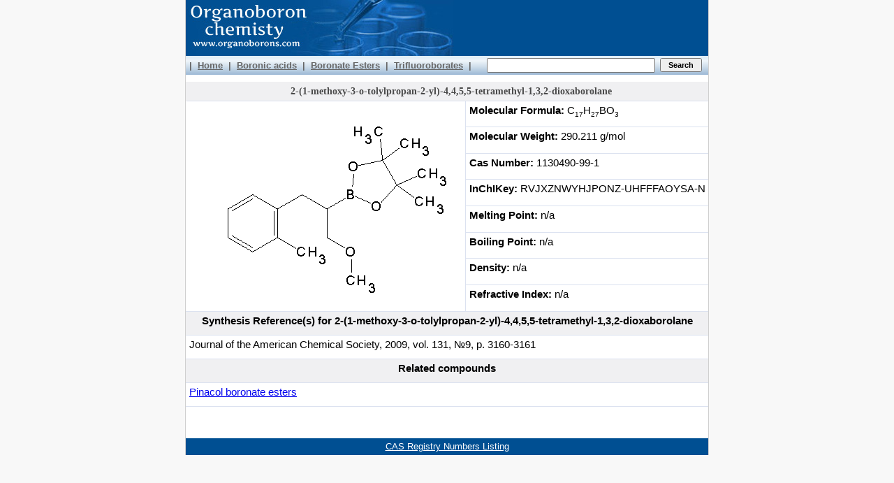

--- FILE ---
content_type: text/html;;charset=UTF-8
request_url: https://organoborons.com/data/cas-1130490-99-1.html
body_size: 2712
content:
<!DOCTYPE html PUBLIC "-//W3C//DTD HTML 4.01 Transitional//EN" "http://www.w3.org/TR/html4/loose.dtd">
<html>

<head>
        <title>2-(1-methoxy-3-o-tolylpropan-2-yl)-4,4,5,5-tetramethyl-1,3,2-dioxaborolane - 1130490-99-1 - Structure, Synthesis, Properties</title>
				<meta name="description" content="Synthesis procedure, physical properties for 2-(1-methoxy-3-o-tolylpropan-2-yl)-4,4,5,5-tetramethyl-1,3,2-dioxaborolane. MF C17H27BO3, Molecular Weight 290.211.">
				<meta name="keywords" content="2-(1-methoxy-3-o-tolylpropan-2-yl)-4,4,5,5-tetramethyl-1,3,2-dioxaborolane">
		<link rel="stylesheet" href="/style.css" type="text/css">
<meta http-equiv="Content-Type" content="text/html; charset=UTF-8">
<meta name=viewport content="width=device-width, initial-scale=1">
</head>

        <body>

<div id="spacer_div">
	<table cellspacing="0" cellpadding="0" id="main_tb" align="center">
    	<tr>
        	<td id="head"></td>
		</tr><tr>
        	<td id="head_menu">
            	<table width="100%" cellspacing="0" cellpadding="0"><tr>
                	<td>
		            	|<a href="/">Home</a>|<a href="/boronic-acids/page-1.html">Boronic acids</a>|<a href="/boronate-esters/page-1.html">Boronate Esters</a>|<a href="/potassium-trifluoroborates/page-1.html">Trifluoroborates</a>|
                    </td><td id="search">
                    	<form action="/text-search/search.php" method="GET">
<input type="hidden" value="searchform" name="mode">
<input type="hidden" name="field" value="nomenclature">

<table border="0" cellpadding="2" cellspacing="1" class="find">
<tr>

<td>
	<input type="text" size="28" maxlength="130" name="searchtext" value="">
</td>
<td>
	<input type="submit" value="Search" id="search_but">
</td>
</tr>
</table>
</form>                        	    </td>
                    	    
                   
                </tr></table>

            </td>
        </tr><tr>
        	<td id="content">
		<div class="content">

				<table border="0" cellpadding="0" cellspacing="0" width="100%" align="center" class="mold">
<tr>
	<th colspan="2"><h1 class="center">2-(1-methoxy-3-o-tolylpropan-2-yl)-4,4,5,5-tetramethyl-1,3,2-dioxaborolane</h1></th>
</tr>

<!--
<tr>
	<td class="left"><p class="detail">Molecular (Chemical) Formula:</p></td>
	<td><p class="tabledet">C<sub><small>17</small></sub>H<sub><small>27</small></sub>BO<sub><small>3</small></sub></p></td>
</tr>
<tr>
	<td class="left"><p class="detail">Molecular Weight (Molar Mass):</p></td>
	<td><p class="tabledet">290.211 g/mol</p></td>
</tr>
-->
<tr>
<td rowspan="9" align="center" class="left"><img src="/molstructures/boron/big/1/1841.gif" width="400" height="300" alt="Chemical structure of 2-(1-methoxy-3-o-tolylpropan-2-yl)-4,4,5,5-tetramethyl-1,3,2-dioxaborolane"></td>
<td><p class="tabledet"><b>Molecular Formula:</b> C<sub><small>17</small></sub>H<sub><small>27</small></sub>BO<sub><small>3</small></sub></p></td>
</tr>

<tr><td><p class="tabledet"><b>Molecular Weight:</b> 290.211 g/mol</p></td></tr>

<tr><td><p class="tabledet"><b>Cas Number:</b> 1130490-99-1 </p></td></tr>

<tr><td><p class="tabledet"><b>InChIKey:</b> RVJXZNWYHJPONZ-UHFFFAOYSA-N</p></td></tr>

<tr><td><p class="tabledet"><b>Melting Point:</b> n/a</td></tr>

<tr><td><p class="tabledet"><b>Boiling Point:</b> n/a </p></td></tr>

<tr><td><p class="tabledet"><b>Density:</b> n/a</p></td></tr>

<tr><td><p class="tabledet"><b>Refractive Index:</b> n/a</p></td></tr>

<tr><!-- <td><p class="tabledet"><b>H1 NMR Spectrum:</b> <a href="http://www.nmrdb.org/predictor?smiles=COCC(B1OC(C(O1)(C)C)(C)C)Cc1ccccc1C" rel="nofollow" target="_blank">Predict NMR spectrum</a></p></td>--></tr> 

 <tr valign=middle>
	<td align=center colspan=2 class="color"><p class="detailc">Synthesis Reference(s) for 2-(1-methoxy-3-o-tolylpropan-2-yl)-4,4,5,5-tetramethyl-1,3,2-dioxaborolane</p></td></tr>

<tr>
<td colspan=2 class="left1">
<p class="tabledet">	 
	  Journal of the American Chemical Society, 2009, vol. 131, &#8470;9, p. 3160-3161  	  	  	  	  	  	</td>
</tr>

<!-- ads cmp middle -->






<!-- fragments start -->
  

<tr valign=middle>
	<td align=center colspan=2 class="color"><p class="detailc">Related compounds</p></td></tr>
<tr>
<td colspan=2 class="left1">
<p class="tabledet">	 
	
	 <a href="http://www.organoborons.com/pinacol-boronic-esters/page-1.html" target="_blank">Pinacol boronate esters</a>	 
</p>
</td>
</tr>


<!-- fragments ends -->

<!--  <tr valign=middle>
	<td align=center colspan=2 class="color"><p class="detailc">Visitors also viewed</p></td></tr>

<tr>
<td colspan=2 class="left1">
<p class="other">	 
<a class="gray" target="_blank" href="/data/structure-1829.html">N,N-diethyl-3-(4,4,5,5-tetramethyl-1,3,2-dioxaborolan-2-yl)butanamide </a> | 
<a class="gray" target="_blank" href="/data/structure-1830.html">diphenyl-[2-(4,4,5,5-tetramethyl-1,3,2-dioxaborolan-2-yl)ethyl]phosphane </a> | 
<a class="gray" target="_blank" href="/data/cas-1187525-03-6.html">(Z)-2-(2-phenyl-1-propenyl)-4,4,5,5-tetramethyl-1,3,2-dioxaborolane  (1187525-03-6)</a> | 
<a class="gray" target="_blank" href="/data/cas-75935-41-0.html">pinacol 1-chloro-2-(benzyloxy)hexane-1-boronate  (75935-41-0)</a> | 
<a class="gray" target="_blank" href="/data/cas-172264-25-4.html">(E)-6-hydroxyhex-1-enylboronic acid pinacol ester  (172264-25-4)</a> | 
<a class="gray" target="_blank" href="/data/cas-1037742-95-2.html">4,4,5,5-tetramethyl-2-(1-phenylpentyl)-1,3,2-dioxaborolane  (1037742-95-2)</a> | 
<a class="gray" target="_blank" href="/data/cas-177035-82-4.html">1-dodecylboronic acid pinacol ester  (177035-82-4)</a> | 
<a class="gray" target="_blank" href="/data/cas-1124379-73-2.html">(Z)-ethyl 2-(4,4,5,5-tetramethyl-1,3,2-dioxaborolan-2-yl)pent-2-enoate  (1124379-73-2)</a> | 
<a class="gray" target="_blank" href="/data/cas-1124379-75-4.html">(Z)-methyl 2-(4,4,5,5-tetramethyl-1,3,2-dioxaborolan-2-yl)oct-2-enoate  (1124379-75-4)</a> | 
<a class="gray" target="_blank" href="/data/cas-1130490-96-8.html">4,4,5,5-tetramethyl-2-(3-methyl-1-phenylbutan-2-yl)-1,3,2-dioxaborolane  (1130490-96-8)</a> | 
<a class="gray" target="_blank" href="/data/cas-1130490-95-7.html">4,4,5,5-tetramethyl-2-(1-o-tolylpropan-2-yl)-1,3,2-dioxaborolane  (1130490-95-7)</a> | 
<a class="gray" target="_blank" href="/data/cas-1130491-01-8.html">3-phenyl-2-(4,4,5,5-tetramethyl-1,3,2-dioxaborolan-2-yl)propan-1-ol  (1130491-01-8)</a> | 
<a class="gray" target="_blank" href="/data/cas-1130490-97-9.html">methyl 3-phenyl-2-(4,4,5,5-tetramethyl-1,3,2-dioxaborolan-2-yl)propylcarbonate  (1130490-97-9)</a> | 
<a class="gray" target="_blank" href="/data/cas-1158715-59-3.html">(E)-6-propyl-7-(4,4,5,5-tetramethyl-1,3,2-dioxaborolan-2-yl)dec-6-en-3-one  (1158715-59-3)</a> | 
<a class="gray" target="_blank" href="/data/cas-1158817-68-5.html">(E)-2,4-dimethyl-1-(4,4,5,5-tetramethyl-1,3,2-dioxaborolan-2-yl)-1-penten-3-ol  (1158817-68-5)</a> | 
<a class="gray" target="_blank" href="/data/cas-1158817-55-0.html">(E)-2,5-dimethyl-1-(4,4,5,5-tetramethyl-1,3,2-dioxaborolan-2-yl)hex-1-en-4-ol  (1158817-55-0)</a> | 
<a class="gray" target="_blank" href="/data/structure-1846.html">3-phenyl-3-(4,4,5,5-tetramethyl-1,3,2-dioxaborolan-2-yl)propanamide </a> | 
<a class="gray" target="_blank" href="/data/structure-1847.html">ethyl 2-methyl-3-(4,4,5,5-tetramethyl-1,3,2-dioxaborolan-2-yl)propanoate </a> | 
<a class="gray" target="_blank" href="/data/structure-1848.html">butyl 3-(4,4,5,5-tetramethyl-1,3,2-dioxaborolan-2-yl)propanoate </a> | 
<a class="gray" target="_blank" href="/data/structure-1849.html">benzyl 2-methyl-3-(4,4,5,5-tetramethyl-1,3,2-dioxaborolan-2-yl)propanoate </a> | 
<a class="gray" target="_blank" href="/data/structure-1850.html">4,4-bis(4,4,5,5-tetramethyl-1,3,2-dioxaborolan-2-yl)butan-2-one </a> | 
<a class="gray" target="_blank" href="/data/structure-1851.html">(Z)-2-(2-bromo-1-propenyl)-4,4,5,5-tetramethyl-1,3,2-dioxaborolane </a> | 
<a class="gray" target="_blank" href="/data/structure-1852.html">(S)-4,4,5,5-tetramethyl-2-(1-phenylpropyl)-1,3,2-dioxaborolane </a> | 
<a class="gray" target="_blank" href="/data/structure-1853.html">(S)-2-(1-(4-fluorophenyl)ethyl)-4,4,5,5-tetramethyl-1,3,2-dioxaborolane </a> | 
<a class="gray" target="_blank" href="/data/structure-1854.html">(S)-4,4,5,5-tetramethyl-2-(1-p-tolylethyl)-1,3,2-dioxaborolane </a> | 
</p>
</td>
</tr>

 -->



</table>
						</div>
</td>
		</tr><tr>

			<td id="footer">


<!-- compound pages links --> <a href="http://www.organoborons.com/cas-numbers/page-1.html">CAS Registry Numbers Listing</a>

			</td>
		</tr>
	</table>
</div>


<!-- Yandex.Metrika counter -->
<script type="text/javascript">
(function (d, w, c) {
    (w[c] = w[c] || []).push(function() {
        try {
            w.yaCounter11996077 = new Ya.Metrika({id:11996077,
                    webvisor:true,
                    clickmap:true,
                    trackLinks:true,
                    accurateTrackBounce:true});
        } catch(e) { }
    });

    var n = d.getElementsByTagName("script")[0],
        s = d.createElement("script"),
        f = function () { n.parentNode.insertBefore(s, n); };
    s.type = "text/javascript";
    s.async = true;
    s.src = (d.location.protocol == "https:" ? "https:" : "http:") + "//mc.yandex.ru/metrika/watch.js";

    if (w.opera == "[object Opera]") {
        d.addEventListener("DOMContentLoaded", f, false);
    } else { f(); }
})(document, window, "yandex_metrika_callbacks");
</script>
<noscript><div><img src="//mc.yandex.ru/watch/11996077" style="position:absolute; left:-9999px;" alt="" /></div></noscript>
<!-- /Yandex.Metrika counter -->

</body>

</html>

--- FILE ---
content_type: text/css
request_url: https://organoborons.com/style.css
body_size: 2688
content:
html, body {
	background: #f8f8f8;
	color: #464646;
	margin: 0;
	padding: 0;
	font-family: 'Tahoma', 'Arial', 'Meriad Pro', 'Verdana', 'Sans-Serif';
	font-size: 13px; 
	height: 100%;
}

a img {
	border: 0;
}

a.main {
	color: #336699;
	border: 0;
}

a.gray {
	color: #CCCCCC;
	text-decoration: underline;
}

a.gray:hover {
	color:blue;
}

a.white {
	color: #FFFFFF;
	text-decoration: none;
}

a.white:hover {
	color:red;
}


a.link {
	text-decoration:none;
	color:#3366cc;
}

a.link:hover {
	text-decoration:underline;
	color:#3366cc;
}

a.this {
	text-decoration:none;
	color:#000000;
	font-weight:bold;
}

table {
	border: none;
}  
td {
	vertical-align: top;
}
form {
	margin: 0;
	padding: 0;
}
h1 {
        font-family: Verdana;
       	font-size: 14px;
        margin-top:5px;
        margin-left:10px;
	margin-bottom:5px;
	text-align:left;
	font-weight:bold;
	color:#4A4A4A;
}

h1.center {
        font-family: Verdana;
       	font-size: 14px;
        margin-top:5px;
        margin-left:10px;
	margin-bottom:5px;
	text-align:center;
	font-weight:bold;
	color:#4A4A4A;
}

h2 {
        font-family: Verdana;
       	font-size: 12px;
        margin-top:5px;
        margin-left:10px;
	margin-bottom:5px;
	text-align:left;
	color:#006699;
}

#spacer_div {
	padding: 0;
}
#main_tb {
	width: 750px;
	background: white;
	border-left: 1px solid #d0d0d0;
	border-right: 1px solid #d0d0d0;
	margin: 0 auto;
}
#head {
	background: url(images/head.jpg) no-repeat top left;
	height: 80px;
}
#head a {
	display: block;
	width: 277px;
	height: 63px;
	margin: 38px 48px 0;
	padding: 0;
	text-decoration: none;
}
#head a:hover {
	text-decoration: none;
}
#head_menu {
	background: url(images/head_menu.gif) repeat-x top;
	height: 27px;
	vertical-align: middle;
	color: #666666;
	padding: 0 5px;
	font-weight: bold;
}
#head_menu td {
	vertical-align: middle;
}
#search {
	text-align: right;
	width: 1px;
	vertical-align: middle;
}
#search td {
	vertical-align: middle;
	padding: 0 3px;
}
#search_select {
	margin: 0;
	height: 18px;
	font-size: 12px;
}
#search_text {
	margin: 0;
	height: 14px;
	font-size: 12px;
	line-height: 18
}
#search_but {
    PADDING-RIGHT: 0px;
    PADDING-LEFT: 0px;
    FONT-WEIGHT: bold;
    FONT-SIZE: 11px;
    PADDING-BOTTOM: 0px;
    PADDING-TOP: 0px;
    FONT-FAMILY: Verdana, Geneva, Arial, Helvetica, sans-serif;
    width:60px;
    HEIGHT: 20px;
    
}  
#head_menu a {
	color: #666666;
	text-decoration: underline;
	margin: 0 8px;
}
#head_menu a:hover {
	color: white;
	text-decoration: none;
}
table.cat_tb td {
	padding: 20px 30px;
}
a.cat_link {
	font-weight: bold;
	font-size: 16px;
}
#footer {
	background: #004F92;
	text-align: center;
	color: #FFFFFF;
	height: 24px;
	vertical-align: middle;
}
#footer a {
	color: #FFFFFF;
	text-decoration: underline;
	margin: 0 5px;
}
#footer a:hover {
	color: red;
	text-decoration: none;
}

table.mol               {border-bottom:0px solid #dce2f0;border-collapse:collapse; empty-cells:show;cellspacing:0; cellpadding:0;}
table.mol td            {border-top:none;border-left:none;}
table.mol td.left 	{border-left: none; width: 230px;}
table.mol td.left1 	{border-left: none;}
*html table.mol td.left1 td.left {width: 240px;}
table.mol td.justify 	{border-left: none; text-align:justify;width: 100%;}
table.mol td.color 	{border-left: none;border-right: none; text-align:center;background-color:#F0F0F2;}
table.mol td.right 	{border-left: none;}
table.mol th            {border-top:none;border-left:none;}
/*table.mol th            {background-color:#dce2f0;text-align:center;} */
table.mol th a          {text-decoration:none;color:#0000cc;font-weight:normal;font-size:10pt;font-family: Verdana;}
table.mol th a:hover    {text-decoration:underline;color:#3366cc;font-weight:normal;font-size:10pt;font-family: Verdana;}

table.mold               {border-bottom:1px solid #dce2f0;border-collapse:collapse; empty-cells:show;cellspacing:0; cellpadding:0;}
table.mold td            {border-top:1px solid #dce2f0;border-left:1px solid #dce2f0;height: 33px;}
table.mold td.left 	{border-left: none; width: 230px;}
table.mold td.left1 	{border-left: none;}
*html table.mold td.left1 td.left {width: 240px;}
table.mold td.justify 	{border-left: none; text-align:justify;width: 100%;}
table.mold td.color 	{border-left: none;border-right: none; text-align:center;background-color:#F0F0F2;}
table.mold td.right 	{border-left: none;}
table.mold th            {border-top:1px solid #F0F0F2;border-left:1px solid #F0F0F2;}
table.mold th            {background-color:#F0F0F2;text-align:center;}
table.mold th a          {text-decoration:none;color:#0000cc;font-weight:normal;font-size:10pt;font-family: Verdana;}

table.det               {border-collapse:collapse; empty-cells:show;}
table.det td            {border-top:none;border-left:1px solid #dce2f0;}
table.det td.left 	{border-left: none;}

table.top td.left       {background-image: url(/styles/bgwhite.gif);background-repeat: repeat-y;width:26px;height:120px;}
table.top td.center     {}
table.top td.right      {background-image: url(/styles/bgwhite2.gif);background-repeat: repeat-y;width:26px;}

table.body td.left      {background-image: url(/styles/bgwhite.gif);background-repeat: repeat-y;width:26px;}
table.body td.center    {}
table.body td.right     {background-image: url(/styles/bgwhite2.gif);background-repeat: repeat-y;width:26px;}

table.bottom td.left    {background-image: url(/styles/bggray.gif);background-repeat: repeat-y;width:26px;height:80px;}
table.bottom td.center  {background-color:#d9dfe4;text-align:center;}
table.bottom td.right   {background-image: url(/styles/bggray2.gif);background-repeat: repeat-y;width:26px;height:80px;}

td.smiles { width: 100% !important; }

span.black {color:#000000; font-family: Arial;font-size: 11pt;font-weight: bold;margin: 0px 0 0px 0px;text-align: left;}
span.normal {color: #000000; font-family: Arial; font-size: 11pt; margin: 5px 0 5px 5px; text-align: left;}

p.menu                  {font-size:10pt;font-weight:bold;color:#ffffff;}
p.menu  a               {font-size:10pt;font-weight:bold;color:#ffffff;text-decoration:none;}
p.search                {font-family: Verdana;font-size: 12px;font-weight:bold;margin-top:5px;margin-left:5px;margin-bottom:5px;text-align:left;}
p.center                {font-family: Verdana;font-size: 12px;font-weight:bold;text-align:center;margin-top:7px;margin-left:5px;margin-bottom:7px;}
p                	{font-family:Verdana;font-size:10pt;color:#000000;margin-top:0px;margin-left:10px;margin-right:10px;margin-bottom:10px;}
p.big                	{font-family:Arial;font-size:12pt;font-weight:bold;color:#696969;margin-top:0px;margin-left:10px;margin-right:0px;margin-bottom:5px;}
p.main                	{font-family:Verdana;font-size:11pt;font-weight:bold;margin-top:0px;margin-left:10px;margin-right:0px;margin-bottom:10px;}
p.social                {font-family:Verdana;font-size:11pt;font-weight:bold;margin-top:0px;margin-left:5px;margin-right:0px;margin-bottom:0px;}

p.table {font-family:Arial;font-size:11pt;color:#000000;margin-top:0px;margin-left:0px;margin-right:0px;margin-bottom:0px;text-align:left;}
p.detail {font-family:Arial;font-size:11pt;font-weight:bold;color:#000000;margin-top:5px;margin-left:5px;margin-right:0px;margin-bottom:5px;text-align:left;}
p.detailc {font-family:Arial;font-size:11pt;font-weight:bold;margin-top:5px;margin-left:0;margin-right:0px;margin-bottom:5px;color:#000000;text-align:center;}
p.tabledet {font-family:Arial;font-size:11pt;color:#000000;margin-top:5px;margin-left:5px;margin-right:0px;margin-bottom:5px;text-align:left;}
p.other {font-family:Arial;font-size:8pt;color:#CCCCCC;margin-top:5px;margin-left:5px;margin-right:0px;margin-bottom:5px;text-align:left;}
p.justify {font-family:Arial;font-size:11pt;color:#000000;margin-top:5px;margin-left:5px;margin-right:0px;margin-bottom:5px;text-align:justify;}

div.content             {min-height:500px;height:auto !important;height:500px; padding:10px 0 10px 0;}
DIV.adsenseright	{margin:5px;border:0px;float:right;}
DIV.adsenseleft		{margin:5px;border:0px;float:left;}

/*ADMIN*/
table.admin             {border-bottom:1px solid #dce2f0;border-right:1px solid #dce2f0;border-collapse:collapse; empty-cells:show;margin-bottom:10px;}
table.admin td          {border-top:1px solid #dce2f0;border-left:1px solid #dce2f0;}
table.admin th          {border-top:1px solid #dce2f0;border-left:1px solid #dce2f0;}
table.admin th          {background-color:#dce2f0;text-align:center;font-size:10pt;}

/*FIND*/
table.find              {margin-left:5px;}
table.find td.text      {font-size:9pt;}
table.find td.test      {vertical-align:middle;}
table.find input.text   {width:95%;}


/*PAGER*/
div.banner                              {text-align:center;margin-bottom:5px;margin-top:5px;}
div.page                                {text-align:left;}
div.page td                             {text-align:center;padding-left:3px;padding-right:3px;font-size:9pt;}
div.page td.link                        {border:1px solid #565766;}
div.page a.link                         {text-decoration:none;color:#000000;display:block}
div.page td.title                       {font-weight:bold;}
div.page td.this                        {border:1px solid #565766;background-color:#565766;}
div.page a.this                         {text-decoration:none;color:#ffffff;font-weight:normal;display:block}

input#ButtonSub {
    margin-left:0px;
    PADDING-RIGHT:0px;
    PADDING-LEFT:0px;
    FONT-WEIGHT:bold;
    FONT-SIZE:11px;
    PADDING-BOTTOM:0px;
    COLOR:#ffffff;
    PADDING-TOP:0px;
    FONT-FAMILY:Verdana, Geneva, Arial, Helvetica, sans-serif;
    width:200px;
    HEIGHT: 20px;
    BACKGROUND-COLOR: #006699
}  

input#textsearch {
    margin-left:0px;
    margin-bottom:4px;
    PADDING-RIGHT:0px;
    PADDING-LEFT:0px;
    FONT-WEIGHT:bold;
    FONT-SIZE:11px;
    PADDING-BOTTOM:0px;
    COLOR:#ffffff;
    PADDING-TOP:0px;
    FONT-FAMILY:Verdana, Geneva, Arial, Helvetica, sans-serif;
    HEIGHT: 23px;
    BACKGROUND-COLOR: #006699
}  
input#ButtonExact {
    margin-left:5px;
    PADDING-RIGHT: 0px;
    PADDING-LEFT: 0px;
    FONT-WEIGHT: bold;
    FONT-SIZE: 11px;
    PADDING-BOTTOM: 0px;
    COLOR: #ffffff;
    PADDING-TOP: 0px;
    FONT-FAMILY: Verdana, Geneva, Arial, Helvetica, sans-serif;
    width:200px;
    HEIGHT: 20px;
    BACKGROUND-COLOR: #006699
} 

p#openx {
	font-family:Verdana;
	font-size:10pt;
	color:#000000;
	margin-top:0px;
	margin-left:0px;
	margin-right:0px;
	margin-bottom:0px;
	text-align:left;
}

p#openxbig {
	font-family:Verdana;
	font-size:12pt;
	color:#000000;
	margin-top:0px;
	margin-left:0px;
	margin-right:0px;
	margin-bottom:0px;
	text-align:left;
	font-weight:bold;
}

p#openxright {
	font-family:Verdana;
	font-size:10pt;
	
	color:#000000;
	margin-top:8px;
	margin-left:0px;
	margin-right:0px;
	margin-bottom:0px;
	text-align:right;
}

p#openxleft {
	font-family:Verdana;
	font-size:10pt;
	
	color:#000000;
	margin-top:8px;
	margin-left:0px;
	margin-right:0px;
	margin-bottom:0px;
	text-align:left;
}

td#noborder {border: none;}

a#other {
	color:#0000FF;
	text-decoration:underline;
}

a#adv {
	color: #009900;
       text-decoration:none;
}

#share42 {
  position: fixed;
  z-index: 1000;
  margin-left: -70px; /* �������� ������ ����� �� ���� �������� */
  padding: 6px 6px 0;
  background: #FFF;
  border: 1px solid #E9E9E9;
  -webkit-border-radius: 4px;
  -moz-border-radius: 4px;
  border-radius: 4px;
}
* html #share42 {display: none}
#share42:hover {
  background: #F6F6F6;
  border: 1px solid #D4D4D4;
  -webkit-box-shadow: 0 0 5px #DDD;
  -moz-box-shadow: 0 0 5px #DDD;
  box-shadow: 0 0 5px #DDD;
}
#share42 a {opacity: 0.5}
#share42:hover a {opacity: 0.7}
#share42 a:hover {opacity: 1}
#share42 img {margin: 0 !important; padding: 0 !important; border: none !important;}

/*����������� ��������*/
.thumbnail{  
position: relative;  
z-index: 0;  
}  
.thumbnail:hover{  
background-color: transparent;  
z-index: 50;  
}  
.thumbnail span{ /*CSS for enlarged image*/  
position: absolute;  
background-color: #565766;  
padding: 2px;  
left: -1000px;  
border: 0px solid white;  
visibility: hidden;  
color: Yellow;  
text-decoration: none;  
border-radius: 4px 4px 4px 4px;
-moz-border-radius: 4px 4px 4px 4px;
-webkit-border-radius: 4px 4px 4px 4px;
}  
.thumbnail span img{ /*CSS for enlarged image*/  
border-width: 0;  
padding: 2px;  
}  
.thumbnail:hover span{ /*CSS for enlarged image on hover*/  
visibility: visible;  
bottom: 20px;  
left: 20px; /*position where enlarged image should offset horizontally */  
}  
/*---------------------*/